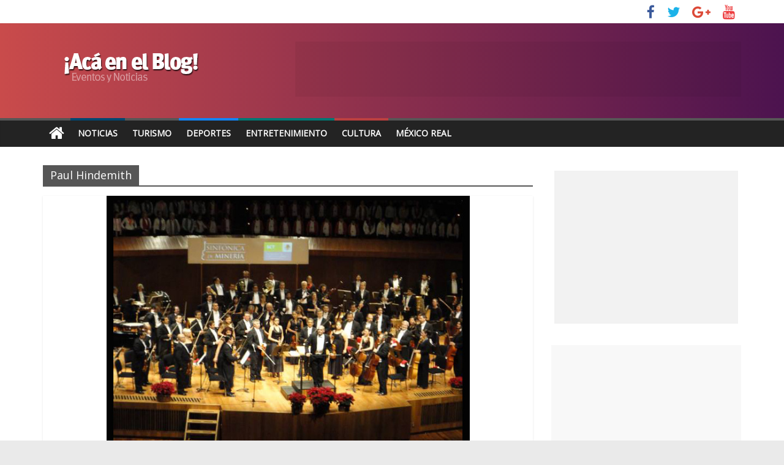

--- FILE ---
content_type: text/html; charset=UTF-8
request_url: https://www.travelbymexico.com/blog/tag/paul-hindemith/
body_size: 8062
content:
<!DOCTYPE html>
<html lang="en-US">
<head>
	<meta charset="UTF-8" />
	<meta name="viewport" content="width=device-width, initial-scale=1">
	<link rel="profile" href="http://gmpg.org/xfn/11" />
	<link rel="pingback" href="https://www.travelbymexico.com/blog/xmlrpc.php" />
	<title>Paul Hindemith &#8211; Noticias y Eventos | Travel By México</title>
<link rel='dns-prefetch' href='//fonts.googleapis.com' />
<link rel='dns-prefetch' href='//s.w.org' />
<link rel="alternate" type="application/rss+xml" title="Noticias y Eventos | Travel By México &raquo; Feed" href="https://www.travelbymexico.com/blog/feed/" />
<link rel="alternate" type="application/rss+xml" title="Noticias y Eventos | Travel By México &raquo; Comments Feed" href="https://www.travelbymexico.com/blog/comments/feed/" />
<link rel="alternate" type="application/rss+xml" title="Noticias y Eventos | Travel By México &raquo; Paul Hindemith Tag Feed" href="https://www.travelbymexico.com/blog/tag/paul-hindemith/feed/" />
		<script type="text/javascript">
			window._wpemojiSettings = {"baseUrl":"https:\/\/s.w.org\/images\/core\/emoji\/13.0.1\/72x72\/","ext":".png","svgUrl":"https:\/\/s.w.org\/images\/core\/emoji\/13.0.1\/svg\/","svgExt":".svg","source":{"concatemoji":"https:\/\/www.travelbymexico.com\/blog\/wp-includes\/js\/wp-emoji-release.min.js?ver=5.6.16"}};
			!function(e,a,t){var n,r,o,i=a.createElement("canvas"),p=i.getContext&&i.getContext("2d");function s(e,t){var a=String.fromCharCode;p.clearRect(0,0,i.width,i.height),p.fillText(a.apply(this,e),0,0);e=i.toDataURL();return p.clearRect(0,0,i.width,i.height),p.fillText(a.apply(this,t),0,0),e===i.toDataURL()}function c(e){var t=a.createElement("script");t.src=e,t.defer=t.type="text/javascript",a.getElementsByTagName("head")[0].appendChild(t)}for(o=Array("flag","emoji"),t.supports={everything:!0,everythingExceptFlag:!0},r=0;r<o.length;r++)t.supports[o[r]]=function(e){if(!p||!p.fillText)return!1;switch(p.textBaseline="top",p.font="600 32px Arial",e){case"flag":return s([127987,65039,8205,9895,65039],[127987,65039,8203,9895,65039])?!1:!s([55356,56826,55356,56819],[55356,56826,8203,55356,56819])&&!s([55356,57332,56128,56423,56128,56418,56128,56421,56128,56430,56128,56423,56128,56447],[55356,57332,8203,56128,56423,8203,56128,56418,8203,56128,56421,8203,56128,56430,8203,56128,56423,8203,56128,56447]);case"emoji":return!s([55357,56424,8205,55356,57212],[55357,56424,8203,55356,57212])}return!1}(o[r]),t.supports.everything=t.supports.everything&&t.supports[o[r]],"flag"!==o[r]&&(t.supports.everythingExceptFlag=t.supports.everythingExceptFlag&&t.supports[o[r]]);t.supports.everythingExceptFlag=t.supports.everythingExceptFlag&&!t.supports.flag,t.DOMReady=!1,t.readyCallback=function(){t.DOMReady=!0},t.supports.everything||(n=function(){t.readyCallback()},a.addEventListener?(a.addEventListener("DOMContentLoaded",n,!1),e.addEventListener("load",n,!1)):(e.attachEvent("onload",n),a.attachEvent("onreadystatechange",function(){"complete"===a.readyState&&t.readyCallback()})),(n=t.source||{}).concatemoji?c(n.concatemoji):n.wpemoji&&n.twemoji&&(c(n.twemoji),c(n.wpemoji)))}(window,document,window._wpemojiSettings);
		</script>
		<style type="text/css">
img.wp-smiley,
img.emoji {
	display: inline !important;
	border: none !important;
	box-shadow: none !important;
	height: 1em !important;
	width: 1em !important;
	margin: 0 .07em !important;
	vertical-align: -0.1em !important;
	background: none !important;
	padding: 0 !important;
}
</style>
	<link rel='stylesheet' id='wp-block-library-css'  href='https://www.travelbymexico.com/blog/wp-includes/css/dist/block-library/style.min.css?ver=5.6.16' type='text/css' media='all' />
<link rel='stylesheet' id='colormag_style-css'  href='https://www.travelbymexico.com/blog/wp-content/themes/colormag-pro/style.css?ver=5.6.16' type='text/css' media='all' />
<link rel='stylesheet' id='colormag_googlefonts-css'  href='//fonts.googleapis.com/css?family=Open+Sans&#038;ver=5.6.16' type='text/css' media='all' />
<link rel='stylesheet' id='colormag-fontawesome-css'  href='https://www.travelbymexico.com/blog/wp-content/themes/colormag-pro/fontawesome/css/font-awesome.min.css?ver=4.7.0' type='text/css' media='all' />
<script type='text/javascript' src='https://www.travelbymexico.com/blog/wp-includes/js/jquery/jquery.min.js?ver=3.5.1' id='jquery-core-js'></script>
<script type='text/javascript' src='https://www.travelbymexico.com/blog/wp-includes/js/jquery/jquery-migrate.min.js?ver=3.3.2' id='jquery-migrate-js'></script>
<!--[if lte IE 8]>
<script type='text/javascript' src='https://www.travelbymexico.com/blog/wp-content/themes/colormag-pro/js/html5shiv.min.js?ver=5.6.16' id='html5-js'></script>
<![endif]-->
<script type='text/javascript' id='colormag-loadmore-js-extra'>
/* <![CDATA[ */
var colormag_script_vars = {"no_more_posts":"No more post"};
/* ]]> */
</script>
<script type='text/javascript' src='https://www.travelbymexico.com/blog/wp-content/themes/colormag-pro/js/loadmore.min.js?ver=5.6.16' id='colormag-loadmore-js'></script>
<link rel="https://api.w.org/" href="https://www.travelbymexico.com/blog/wp-json/" /><link rel="alternate" type="application/json" href="https://www.travelbymexico.com/blog/wp-json/wp/v2/tags/4944" /><link rel="EditURI" type="application/rsd+xml" title="RSD" href="https://www.travelbymexico.com/blog/xmlrpc.php?rsd" />
<link rel="wlwmanifest" type="application/wlwmanifest+xml" href="https://www.travelbymexico.com/blog/wp-includes/wlwmanifest.xml" /> 
<meta name="generator" content="WordPress 5.6.16" />
<link rel="icon" href="https://www.travelbymexico.com/blog/imgBase/2017/07/cropped-icon-explorer-558x558-32x32.png" sizes="32x32" />
<link rel="icon" href="https://www.travelbymexico.com/blog/imgBase/2017/07/cropped-icon-explorer-558x558-192x192.png" sizes="192x192" />
<link rel="apple-touch-icon" href="https://www.travelbymexico.com/blog/imgBase/2017/07/cropped-icon-explorer-558x558-180x180.png" />
<meta name="msapplication-TileImage" content="https://www.travelbymexico.com/blog/imgBase/2017/07/cropped-icon-explorer-558x558-270x270.png" />
<!-- Noticias y Eventos | Travel By México Internal Styles -->		<style type="text/css"> .colormag-button,blockquote,button,input[type=reset],input[type=button],
		input[type=submit]{background-color:#565656}
		a,#masthead .main-small-navigation li:hover > .sub-toggle i,
		#masthead .main-small-navigation li.current-page-ancestor > .sub-toggle i,
		#masthead .main-small-navigation li.current-menu-ancestor > .sub-toggle i,
		#masthead .main-small-navigation li.current-page-item > .sub-toggle i,
		#masthead .main-small-navigation li.current-menu-item > .sub-toggle i,
		#masthead.colormag-header-classic #site-navigation .fa.search-top:hover,
		#masthead.colormag-header-classic #site-navigation.main-small-navigation .random-post a:hover .fa-random,
		#masthead.colormag-header-classic #site-navigation.main-navigation .random-post a:hover .fa-random,
		#masthead.colormag-header-classic .breaking-news .newsticker a:hover{color:#565656}
		#site-navigation{border-top:4px solid #565656}
		.home-icon.front_page_on,.main-navigation a:hover,.main-navigation ul li ul li a:hover,
		.main-navigation ul li ul li:hover>a,
		.main-navigation ul li.current-menu-ancestor>a,
		.main-navigation ul li.current-menu-item ul li a:hover,
		.main-navigation ul li.current-menu-item>a,
		.main-navigation ul li.current_page_ancestor>a,.main-navigation ul li.current_page_item>a,
		.main-navigation ul li:hover>a,.main-small-navigation li a:hover,.site-header .menu-toggle:hover,
		#masthead.colormag-header-classic .main-navigation ul ul.sub-menu li:hover > a,
		#masthead.colormag-header-classic .main-navigation ul ul.sub-menu li.current-menu-ancestor > a,
		#masthead.colormag-header-classic .main-navigation ul ul.sub-menu li.current-menu-item > a,
		#masthead.colormag-header-clean #site-navigation .menu-toggle:hover,
		#masthead.colormag-header-clean #site-navigation.main-small-navigation .menu-toggle,
		#masthead.colormag-header-classic #site-navigation.main-small-navigation .menu-toggle,
		#masthead .main-small-navigation li:hover > a, #masthead .main-small-navigation li.current-page-ancestor > a,
		#masthead .main-small-navigation li.current-menu-ancestor > a, #masthead .main-small-navigation li.current-page-item > a,
		#masthead .main-small-navigation li.current-menu-item > a,
		#masthead.colormag-header-classic #site-navigation .menu-toggle:hover,
		.main-navigation ul li.focus > a,
        #masthead.colormag-header-classic .main-navigation ul ul.sub-menu li.focus > a { background-color:#565656}
		#masthead.colormag-header-classic .main-navigation ul ul.sub-menu li:hover,
		#masthead.colormag-header-classic .main-navigation ul ul.sub-menu li.current-menu-ancestor,
		#masthead.colormag-header-classic .main-navigation ul ul.sub-menu li.current-menu-item,
		#masthead.colormag-header-classic #site-navigation .menu-toggle:hover,
		#masthead.colormag-header-classic #site-navigation.main-small-navigation .menu-toggle,

		#masthead.colormag-header-classic .main-navigation ul > li:hover > a,
        #masthead.colormag-header-classic .main-navigation ul > li.current-menu-item > a,
        #masthead.colormag-header-classic .main-navigation ul > li.current-menu-ancestor > a,
        #masthead.colormag-header-classic .main-navigation ul li.focus > a { border-color:#565656}
		.main-small-navigation .current-menu-item>a,.main-small-navigation .current_page_item>a,
		#masthead.colormag-header-clean .main-small-navigation li:hover > a,
		#masthead.colormag-header-clean .main-small-navigation li.current-page-ancestor > a,
		#masthead.colormag-header-clean .main-small-navigation li.current-menu-ancestor > a,
		#masthead.colormag-header-clean .main-small-navigation li.current-page-item > a,
		#masthead.colormag-header-clean .main-small-navigation li.current-menu-item > a { background:#565656}
		#main .breaking-news-latest,.fa.search-top:hover{background-color:#565656}
		.byline a:hover,.comments a:hover,.edit-link a:hover,.posted-on a:hover,
		.social-links i.fa:hover,.tag-links a:hover,
		#masthead.colormag-header-clean .social-links li:hover i.fa,
		#masthead.colormag-header-classic .social-links li:hover i.fa,
		#masthead.colormag-header-clean .breaking-news .newsticker a:hover{color:#565656}
		.widget_featured_posts .article-content .above-entry-meta .cat-links a,
		.widget_call_to_action .btn--primary,.colormag-footer--classic .footer-widgets-area .widget-title span::before,
		.colormag-footer--classic-bordered .footer-widgets-area .widget-title span::before{background-color:#565656}
		.widget_featured_posts .article-content .entry-title a:hover{color:#565656}
		.widget_featured_posts .widget-title{border-bottom:2px solid #565656}
		.widget_featured_posts .widget-title span,
		.widget_featured_slider .slide-content .above-entry-meta .cat-links a{background-color:#565656}
		.widget_featured_slider .slide-content .below-entry-meta .byline a:hover,
		.widget_featured_slider .slide-content .below-entry-meta .comments a:hover,
		.widget_featured_slider .slide-content .below-entry-meta .posted-on a:hover,
		.widget_featured_slider .slide-content .entry-title a:hover{color:#565656}
		.widget_highlighted_posts .article-content .above-entry-meta .cat-links a{background-color:#565656}
		.widget_block_picture_news.widget_featured_posts .article-content .entry-title a:hover,
		.widget_highlighted_posts .article-content .below-entry-meta .byline a:hover,
		.widget_highlighted_posts .article-content .below-entry-meta .comments a:hover,
		.widget_highlighted_posts .article-content .below-entry-meta .posted-on a:hover,
		.widget_highlighted_posts .article-content .entry-title a:hover{color:#565656}
		.category-slide-next,.category-slide-prev,.slide-next,
		.slide-prev,.tabbed-widget ul li{background-color:#565656}
		i.fa-arrow-up, i.fa-arrow-down{color:#565656}
		#secondary .widget-title{border-bottom:2px solid #565656}
		#content .wp-pagenavi .current,#content .wp-pagenavi a:hover,
		#secondary .widget-title span{background-color:#565656}
		#site-title a{color:#565656}
		.page-header .page-title{border-bottom:2px solid #565656}
		#content .post .article-content .above-entry-meta .cat-links a,
		.page-header .page-title span{background-color:#565656}
		#content .post .article-content .entry-title a:hover,.entry-meta .byline i,
		.entry-meta .cat-links i,.entry-meta a,.post .entry-title a:hover,.search .entry-title a:hover{color:#565656}
		.entry-meta .post-format i{background-color:#565656}
		.entry-meta .comments-link a:hover,.entry-meta .edit-link a:hover,.entry-meta .posted-on a:hover,
		.entry-meta .tag-links a:hover,.single #content .tags a:hover{color:#565656}
		.format-link .entry-content a,.more-link{background-color:#565656}
		.count,.next a:hover,.previous a:hover,.related-posts-main-title .fa,
		.single-related-posts .article-content .entry-title a:hover{color:#565656}
		.pagination a span:hover{color:#565656;border-color:#565656}
		.pagination span{background-color:#565656}
		#content .comments-area a.comment-edit-link:hover,#content .comments-area a.comment-permalink:hover,
		#content .comments-area article header cite a:hover,.comments-area .comment-author-link a:hover{color:#565656}
		.comments-area .comment-author-link span{background-color:#565656}
		.comment .comment-reply-link:hover,.nav-next a,.nav-previous a{color:#565656}
		.footer-widgets-area .widget-title{border-bottom:2px solid #565656}
		.footer-widgets-area .widget-title span{background-color:#565656}
		#colophon .footer-menu ul li a:hover,.footer-widgets-area a:hover,a#scroll-up i{color:#565656}
		.advertisement_above_footer .widget-title{border-bottom:2px solid #565656}
		.advertisement_above_footer .widget-title span{background-color:#565656}
		.sub-toggle{background:#565656}
		.main-small-navigation li.current-menu-item > .sub-toggle i {color:#565656}
		.error{background:#565656}
		.num-404{color:#565656}
		#primary .widget-title{border-bottom: 2px solid #565656}
		#primary .widget-title span{background-color:#565656}
		.related-posts-wrapper-flyout .entry-title a:hover{color:#565656}
		.related-posts-wrapper.style-three .article-content .entry-title a:hover:before{background:#565656}
		.human-diff-time .human-diff-time-display:hover{color:#565656} 
		.widget_slider_area .widget-title,.widget_beside_slider .widget-title { border-bottom:2px solid#565656}
		.widget_slider_area .widget-title span,.widget_beside_slider .widget-title span { background-color:#565656} #site-title a { font-size: 36px; } h2 { font-size: 30px; } h1, h2, h3, h4, h5, h6 { color: #34495e; } .post .entry-title, .post .entry-title a { color: #3f2a00; } body, button, input, select, textarea { color: #364a68; } #colophon .tg-upper-footer-widgets .widget { background-color: #2c2e34; } .below-entry-meta .byline,.elementor .tg-module-wrapper .tg-module-meta .tg-post-auther-name{display:none;} .below-entry-meta .posted-on,.elementor .tg-module-wrapper .tg-module-meta .tg-post-date{display:none;} .below-entry-meta .comments,.elementor .tg-module-wrapper .tg-module-meta .tg-module-comments{display:none;} .below-entry-meta .tag-links{display:none;}
		.menunav-menu >li.menu-item-object-category > a {
			position: relative;
		}

		.menunav-menu >li.menu-item-object-category > a::before {
			content: "";
			position: absolute;
			top: -4px;
			left: 0;
			right: 0;
			height: 4px;
			z-index: 10;
			transition: width 0.35s;
		}
				.menu-item-object-category.menu-item-category-9 > a::before {
					background: #bc4040;
				}

				.menu-item-object-category.menu-item-category-9:hover > a {
					background: #bc4040;
				}
				
				.menu-item-object-category.menu-item-category-10 > a::before {
					background: #1185f9;
				}

				.menu-item-object-category.menu-item-category-10:hover > a {
					background: #1185f9;
				}
				
				.menu-item-object-category.menu-item-category-10514 > a::before {
					background: #007773;
				}

				.menu-item-object-category.menu-item-category-10514:hover > a {
					background: #007773;
				}
				
				.menu-item-object-category.menu-item-category-912 > a::before {
					background: #024770;
				}

				.menu-item-object-category.menu-item-category-912:hover > a {
					background: #024770;
				}
				#colophon { background-position: center center; }#colophon { background-size: auto; }#colophon { background-attachment: scroll; }#colophon { background-repeat: repeat; }</style>
				<style type="text/css" id="wp-custom-css">
			.banner { display: block; position: relative; margin: 0.625em auto; padding: 0; overflow: hidden; text-align: center; background: rgba(0,0,0,0.05) }
.b_300 { width: 300px; height: 250px; }
.b_728 { width: 728px; height: 90px }
#content p a{ color:#3398DC}

#header-text-nav-container{
background: #c94b4b;  /* fallback for old browsers */
background: -webkit-linear-gradient(to left, #4c134f, #c94b4b);  /* Chrome 10-25, Safari 5.1-6 */
background: linear-gradient(to left, #4c134f, #c94b4b); /* W3C, IE 10+/ Edge, Firefox 16+, Chrome 26+, Opera 12+, Safari 7+ */
}


#tbm-top { background:#ffffff; display:block; width:100%; height:60px; margin:0; padding:0; overflow:hidden }
.tbm-cont{ margin:0 auto; max-width:1140px;}
#tbm-logo{ display:block; width:210px; height:60px; float:left;}
#tbm-logo a{ margin:0; padding:0; border:0;}		</style>
			
	
	<script>
(function(i,s,o,g,r,a,m){i['GoogleAnalyticsObject']=r;i[r]=i[r]||function(){(i[r].q=i[r].q||[]).push(arguments)},i[r].l=1*new Date();a=s.createElement(o),m=s.getElementsByTagName(o)[0];a.async=1;a.src=g;m.parentNode.insertBefore(a,m)})(window,document,'script','https://www.google-analytics.com/analytics.js','ga');ga('create','UA-63838707-1','auto');ga('set','dimension1','MR');ga('send','pageview');
</script>

<script>
var linkOut = document.getElementsByClassName('tbm-out');
//Links Externos
if (linkOut) for (var i = 0; i < linkOut.length; i++) linkOut[i].addEventListener("click", function(e) { var elId = this.dataset.soy; var laAcc = this.dataset.acc; ga('send', 'event', { eventCategory: laAcc, eventAction: 'click', eventLabel: elId, transport: 'beacon' }); e.stopPropagation(); });
</script>

<script type='text/javascript'>
  var googletag = googletag || {};
  googletag.cmd = googletag.cmd || [];
  (function() {
    var gads = document.createElement('script');
    gads.async = true;
    gads.type = 'text/javascript';
    var useSSL = 'https:' == document.location.protocol;
    gads.src = (useSSL ? 'https:' : 'http:') +
      '//www.googletagservices.com/tag/js/gpt.js';
    var node = document.getElementsByTagName('script')[0];
    node.parentNode.insertBefore(gads, node);
  })();
</script>
<script type='text/javascript'>
	googletag.cmd.push(function() {
		
		var ban_rect = googletag.sizeMapping().addSize([320, 400], [ [320, 50],[300, 100] ]).addSize([320, 700], [ [320, 50],[300, 100] ]).addSize([480, 200], [ [320, 50],[300, 100] ]).addSize([768, 200], [728, 90]).addSize([980, 200], [ [728, 90],[970, 90] ]).addSize([1000, 200], [ [728, 90],[970, 250],[970, 90] ]).addSize([0, 0], [ [320, 50],[300, 100] ]).build();
	  
		googletag.defineSlot('/5034555/ban_horizontal_1', [[320, 50], [970, 250], [970, 90], [728, 90], [300, 100]], 'div-gpt-ad-1465601648918-0').defineSizeMapping(ban_rect).addService(googletag.pubads());
		googletag.defineSlot('/5034555/ban_horizontal_2', [[320, 50], [970, 250], [970, 90], [728, 90], [300, 100]], 'div-gpt-ad-1465601648918-1').defineSizeMapping(ban_rect).addService(googletag.pubads());
		googletag.defineSlot('/5034555/ban_cuadro_6', [300, 250], 'div-gpt-ad-1465601648918-2').addService(googletag.pubads());
		googletag.defineSlot('/5034555/ban_cuadro_5', [300, 250], 'div-gpt-ad-1465601648918-3').addService(googletag.pubads());
		googletag.defineSlot('/5034555/ban_cuadro_4', [300, 250], 'div-gpt-ad-1465601648918-4').addService(googletag.pubads());
		googletag.defineSlot('/5034555/ban_cuadro_3', [300, 250], 'div-gpt-ad-1465601648918-5').addService(googletag.pubads());
		googletag.defineSlot('/5034555/ban_cuadro_2', [300, 250], 'div-gpt-ad-1465601648918-6').addService(googletag.pubads());
		googletag.defineSlot('/5034555/ban_cuadro_1', [300, 250], 'div-gpt-ad-1465601648918-7').addService(googletag.pubads());
		googletag.defineOutOfPageSlot('/5034555/ban_intersitial', 'div-gpt-ad-1533010113843-0').addService(googletag.pubads());
		googletag.pubads().enableAsyncRendering();
		googletag.pubads().enableSingleRequest();
		/*googletag.pubads().enableSyncRendering();*/
		googletag.enableServices();
  });

	contador(4,refrescaBanners);
	function contador(cuantoTiempo,queHago){ var contador = cuantoTiempo; var tiempo=setInterval(function(){ queHago(); contador--; if(contador <= 0){clearInterval(tiempo);} }, 30000); }
	function refrescaBanners(){googletag.pubads().refresh();console.log("dfp o/");}
	
</script>
	
	
	
</head>

<body class="archive tag tag-paul-hindemith tag-4944 wp-custom-logo  wide" itemscope="itemscope" itemtype="http://schema.org/Blog" dir="ltr" >
	
<!-- /5034555/ban_intersitial -->
<div id='div-gpt-ad-1533010113843-0'><script>googletag.cmd.push(function() { googletag.display('div-gpt-ad-1533010113843-0'); });</script></div>




<div id="page" class="hfeed site">

	
	
	<header id="masthead" class="site-header clearfix " role="banner" itemscope="itemscope" itemtype="http://schema.org/WPHeader" >
		<div id="header-text-nav-container" class="clearfix">

			
							<div class="news-bar">
				<div class="inner-wrap clearfix">
					
					
					
		
		<div class="social-links clearfix">
			<ul>
				<li><a href="http://www.facebook.com/travelbymexico" target="_blank"><i class="fa fa-facebook"></i></a></li><li><a href="https://twitter.com/travelbymexico" target="_blank"><i class="fa fa-twitter"></i></a></li><li><a href="https://plus.google.com/+Travelbymexico" target="_blank"><i class="fa fa-google-plus"></i></a></li><li><a href="https://www.youtube.com/user/mexicoturistico" target="_blank"><i class="fa fa-youtube"></i></a></li>
							</ul>
		</div><!-- .social-links -->
						</div>
			</div>
		
				
				
		<div class="inner-wrap">

			<div id="header-text-nav-wrap" class="clearfix">
				<div id="header-left-section">
											<div id="header-logo-image">
							<a href="https://www.travelbymexico.com/blog/" class="custom-logo-link" rel="home"><img width="285" height="90" src="https://www.travelbymexico.com/blog/imgBase/2017/11/logoblog-1.png" class="custom-logo" alt="Noticias y Eventos | Travel By México" /></a>						</div><!-- #header-logo-image -->
											<div id="header-text" class="screen-reader-text">
													<h3 id="site-title" itemprop="headline" >
								<a href="https://www.travelbymexico.com/blog/" title="Noticias y Eventos | Travel By México" rel="home">Noticias y Eventos | Travel By México</a>
							</h3>
						
												<p id="site-description" itemprop="description" >Guía Turística de México, Hoteles, Restaurantes, Entretenimiento, Videos, Fotos, Información relacionada al turismo en México</p>
						<!-- #site-description -->
					</div><!-- #header-text -->
				</div><!-- #header-left-section -->
				<div id="header-right-section">
											<div id="header-right-sidebar" class="clearfix">
							<aside id="custom_html-5" class="widget_text widget widget_custom_html clearfix"><div class="textwidget custom-html-widget"><div id="banner1" class="banner b_728">
<!-- /5034555/ban_horizontal_1 -->
<div id="div-gpt-ad-1465601648918-0"><script type='text/javascript'>
googletag.cmd.push(function() { googletag.display('div-gpt-ad-1465601648918-0'); });
</script></div>
</div></div></aside>						</div>
										</div><!-- #header-right-section -->

			</div><!-- #header-text-nav-wrap -->

		</div><!-- .inner-wrap -->

		
				
				
					<nav id="site-navigation" class="main-navigation clearfix" role="navigation" itemscope="itemscope" itemtype="http://schema.org/SiteNavigationElement" >
				<div class="inner-wrap clearfix">
											<div class="home-icon">
							<a href="https://www.travelbymexico.com/blog/" title="Noticias y Eventos | Travel By México"><i class="fa fa-home"></i></a>
						</div>
											<p class="menu-toggle"></p>
					<div class="menu-primary-container"><ul id="menu-principal" class="menu"><li id="menu-item-19615" class="menu-item menu-item-type-taxonomy menu-item-object-category menu-item-19615 menu-item-category-912"><a href="https://www.travelbymexico.com/blog/category/noticias/">Noticias</a></li>
<li id="menu-item-19619" class="menu-item menu-item-type-custom menu-item-object-custom menu-item-19619"><a title="Hospedaje, atractivos,servicios" href="http://www.travelbymexico.com">Turismo</a></li>
<li id="menu-item-19641" class="menu-item menu-item-type-taxonomy menu-item-object-category menu-item-19641 menu-item-category-10"><a href="https://www.travelbymexico.com/blog/category/actividades/deporte-actividades/">Deportes</a></li>
<li id="menu-item-19683" class="menu-item menu-item-type-taxonomy menu-item-object-category menu-item-19683 menu-item-category-10514"><a href="https://www.travelbymexico.com/blog/category/entretenimiento/">Entretenimiento</a></li>
<li id="menu-item-19617" class="menu-item menu-item-type-taxonomy menu-item-object-category menu-item-19617 menu-item-category-9"><a title="Música, exposiciones, museos" href="https://www.travelbymexico.com/blog/category/cultura/">Cultura</a></li>
<li id="menu-item-19614" class="menu-item menu-item-type-custom menu-item-object-custom menu-item-19614"><a title="Historia, geografía, estados, atractivos" href="http://mr.travelbymexico.com">México Real</a></li>
</ul></div>														</div>
			</nav>
		
		
			
		</div><!-- #header-text-nav-container -->

				
		
		
		
		
		

	</header>

		
	<div id="main" class="clearfix" role="main" >
		
		
		<div class="inner-wrap clearfix">
			
	
	<div id="primary">
		<div id="content" class="clearfix">

			
				<header class="page-header">
											<h1 class="page-title">
							<span>
								Paul Hindemith							</span>
						</h1>
														</header><!-- .page-header -->

				<div class="article-container">

					
					
						

<article id="post-14080" class=" post-14080 post type-post status-publish format-standard has-post-thumbnail hentry category-eventos-fiestas-y-celebraciones-2 tag-academia-de-musica tag-ave-maria tag-benjamin-britten tag-carlos-miguel-prieto tag-concierto-de-gala tag-coro-de-bellas-artes tag-giuseppe-verdi tag-maria-gavrilova tag-orquesta-sinfonica-de-mineria tag-osm tag-paul-hindemith tag-richard-wagner tag-unam tag-universidad-nacional-autonoma-de-mexico tag-witold-lutoslawski" itemscope="itemscope" itemtype="http://schema.org/BlogPosting" itemprop="blogPost"  >
					<div class="featured-image">
			<a href="https://www.travelbymexico.com/blog/14080-concierto-de-gala-de-la-osm-para-el-dia-del-ingeniero/" title="Concierto de Gala de la OSM para el Día del Ingeniero"><img width="593" height="445" src="https://www.travelbymexico.com/blog/imgBase/2013/06/66.jpg" class="attachment-colormag-featured-image size-colormag-featured-image wp-post-image" alt="" loading="lazy" srcset="https://www.travelbymexico.com/blog/imgBase/2013/06/66.jpg 640w, https://www.travelbymexico.com/blog/imgBase/2013/06/66-320x240.jpg 320w" sizes="(max-width: 593px) 100vw, 593px" /></a>
		</div>

				
	<div class="article-content clearfix">

		
		<div class="above-entry-meta"><span class="cat-links"><a href="https://www.travelbymexico.com/blog/category/fiestas-y-celebraciones/eventos-fiestas-y-celebraciones-2/"  rel="category tag">Eventos</a>&nbsp;</span></div>
		<header class="entry-header">
			<h2 class="entry-title" itemprop="headline" >
				<a href="https://www.travelbymexico.com/blog/14080-concierto-de-gala-de-la-osm-para-el-dia-del-ingeniero/" title="Concierto de Gala de la OSM para el Día del Ingeniero">Concierto de Gala de la OSM para el Día del Ingeniero</a>
			</h2>
		</header>

			<div class="below-entry-meta ">
			<span class="posted-on"><a href="https://www.travelbymexico.com/blog/14080-concierto-de-gala-de-la-osm-para-el-dia-del-ingeniero/" title="10:30 am" rel="bookmark"><i class="fa fa-calendar-o"></i> <time class="entry-date published" datetime="2013-06-06T10:30:44-05:00" itemprop="datePublished" >June 6, 2013</time><time class="updated" datetime="2013-06-05T21:54:34-05:00" itemprop="dateModified" >June 5, 2013</time></a></span>
			<span class="byline" itemprop="author" itemscope="itemscope" itemtype="http://schema.org/Person" ><span class="author vcard" itemprop="name"><i class="fa fa-user"></i><a class="url fn n" href="https://www.travelbymexico.com/blog/author/uyn90ilsmytv_w/" title="Travel By Mexico">Travel By Mexico</a></span></span>

			
			<span class="tag-links" itemprop="keywords" ><i class="fa fa-tags"></i><a href="https://www.travelbymexico.com/blog/tag/academia-de-musica/" rel="tag">Academia de música</a>, <a href="https://www.travelbymexico.com/blog/tag/ave-maria/" rel="tag">Ave Maria</a>, <a href="https://www.travelbymexico.com/blog/tag/benjamin-britten/" rel="tag">Benjamin Britten</a>, <a href="https://www.travelbymexico.com/blog/tag/carlos-miguel-prieto/" rel="tag">Carlos Miguel Prieto</a>, <a href="https://www.travelbymexico.com/blog/tag/concierto-de-gala/" rel="tag">Concierto de Gala</a>, <a href="https://www.travelbymexico.com/blog/tag/coro-de-bellas-artes/" rel="tag">Coro de Bellas Artes</a>, <a href="https://www.travelbymexico.com/blog/tag/giuseppe-verdi/" rel="tag">Giuseppe Verdi</a>, <a href="https://www.travelbymexico.com/blog/tag/maria-gavrilova/" rel="tag">Maria Gavrilova</a>, <a href="https://www.travelbymexico.com/blog/tag/orquesta-sinfonica-de-mineria/" rel="tag">Orquesta Sinfónica de Minería</a>, <a href="https://www.travelbymexico.com/blog/tag/osm/" rel="tag">OSM</a>, <a href="https://www.travelbymexico.com/blog/tag/paul-hindemith/" rel="tag">Paul Hindemith</a>, <a href="https://www.travelbymexico.com/blog/tag/richard-wagner/" rel="tag">Richard Wagner</a>, <a href="https://www.travelbymexico.com/blog/tag/unam/" rel="tag">UNAM</a>, <a href="https://www.travelbymexico.com/blog/tag/universidad-nacional-autonoma-de-mexico/" rel="tag">Universidad Nacional Autónoma de México</a>, <a href="https://www.travelbymexico.com/blog/tag/witold-lutoslawski/" rel="tag">Witold Lutoslawski</a></span></div>
		<div class="entry-content clearfix" itemprop="description" >
							<p>El Concierto de Gala 2013 del Día del Ingeniero, a cargo de la Orquesta Sinfónica de Minería, el Coro del</p>
				<a class="more-link" title="Concierto de Gala de la OSM para el Día del Ingeniero" href="https://www.travelbymexico.com/blog/14080-concierto-de-gala-de-la-osm-para-el-dia-del-ingeniero/"><span>Ver más</span></a>

					</div>

	</div>

		<div itemprop="publisher" itemscope itemtype="https://schema.org/Organization">
							<div itemprop="logo" itemscope itemtype="https://schema.org/ImageObject">
					<meta itemprop="url" content="https://www.travelbymexico.com/blog/imgBase/2017/11/logoblog-1.png">
					<meta itemprop="width" content="285">
					<meta itemprop="height" content="90">
				</div>
							<meta itemprop="name" content="Noticias y Eventos | Travel By México">
		</div>
				<meta itemprop="dateModified" content="2013-06-05T21:54:34-05:00">
		<meta itemscope itemprop="mainEntityOfPage" itemType="https://schema.org/WebPage" itemid="https://www.travelbymexico.com/blog/14080-concierto-de-gala-de-la-osm-para-el-dia-del-ingeniero/">
					<div class="meta_post_image" itemprop="image" itemscope itemtype="https://schema.org/ImageObject">
				<meta itemprop="url" content="https://www.travelbymexico.com/blog/imgBase/2013/06/66.jpg">
				<meta itemprop="width" content="640">
				<meta itemprop="height" content="480">
			</div>
			</article>

					
				</div>

				

			
		</div><!-- #content -->
	</div><!-- #primary -->

	
<div id="secondary" role="complementary" itemscope="itemscope" itemtype="http://schema.org/WPSideBar" >
			
		<aside id="custom_html-2" class="widget_text widget widget_custom_html clearfix"><div class="textwidget custom-html-widget"><div id="banner2" class="banner b_300">
<!-- /5034555/ban_cuadro_1 -->
<div id="div-gpt-ad-1465601648918-7"><script type='text/javascript'>
googletag.cmd.push(function() { googletag.display('div-gpt-ad-1465601648918-7'); });
</script></div>
</div></div></aside><aside id="custom_html-7" class="widget_text widget widget_custom_html clearfix"><div class="textwidget custom-html-widget"><script async src="//pagead2.googlesyndication.com/pagead/js/adsbygoogle.js"></script>
<div class="adsense">
<!-- tbm-adsense-1 -->
<ins class="adsbygoogle"
     style="display:block"
     data-ad-client="ca-pub-2126307318775525"
     data-ad-slot="7260309128"
     data-ad-format="auto"></ins>
<script>
(adsbygoogle = window.adsbygoogle || []).push({});
</script>
</div></div></aside><aside id="custom_html-3" class="widget_text widget widget_custom_html clearfix"><div class="textwidget custom-html-widget"><div id="banner3" class="banner b_300">
<!-- /5034555/ban_cuadro_2 -->
<div id="div-gpt-ad-1465601648918-6"><script type='text/javascript'>
googletag.cmd.push(function() { googletag.display('div-gpt-ad-1465601648918-6'); });
</script></div>
</div></div></aside><aside id="custom_html-8" class="widget_text widget widget_custom_html clearfix"><div class="textwidget custom-html-widget"><script async src="//pagead2.googlesyndication.com/pagead/js/adsbygoogle.js"></script>
<div class="adsense">
<!-- tbm-adsense-2 -->
<ins class="adsbygoogle"
     style="display:block"
     data-ad-client="ca-pub-2126307318775525"
     data-ad-slot="1550733167"
     data-ad-format="auto"></ins>
<script>
(adsbygoogle = window.adsbygoogle || []).push({});
</script>
</div></div></aside><aside id="custom_html-9" class="widget_text widget widget_custom_html clearfix"><div class="textwidget custom-html-widget"><script language="javascript" type="text/javascript">var uri = 'https://track.webgains.com/link.html?wglinkid=570063&wgcampaignid=1282555&js=1&nw=1';document.write('<sc'+'ript language="JavaScript"  type="text/javascript" src="'+uri+'"></sc'+'ript>');</script></div></aside><aside id="custom_html-4" class="widget_text widget widget_custom_html clearfix"><div class="textwidget custom-html-widget"><div id="banner4" class="banner b_300">

<!-- /5034555/ban_cuadro_3 -->
<div id="div-gpt-ad-1465601648918-5"><script type='text/javascript'>
googletag.cmd.push(function() { googletag.display('div-gpt-ad-1465601648918-5'); });
</script></div>
</div></div></aside>
	</div>

	

</div><!-- .inner-wrap -->
</div><!-- #main -->

	<div class="advertisement_above_footer">
		<div class="inner-wrap">
			<aside id="custom_html-6" class="widget_text widget widget_custom_html clearfix"><div class="textwidget custom-html-widget"><div id="banner5" class="banner b_728">
<!-- /5034555/ban_horizontal_2 -->
<div id="div-gpt-ad-1465601648918-1"><script type='text/javascript'>
googletag.cmd.push(function() { googletag.display('div-gpt-ad-1465601648918-1'); });
</script></div>
</div></div></aside>		</div>
	</div>



<footer id="colophon" class="clearfix " role="contentinfo" itemscope="itemscope" itemtype="http://schema.org/WPFooter" >
	
	<div class="footer-socket-wrapper clearfix">
		<div class="inner-wrap">
			<div class="footer-socket-area">
				<div class="footer-socket-right-section">
					
		
		<div class="social-links clearfix">
			<ul>
				<li><a href="http://www.facebook.com/travelbymexico" target="_blank"><i class="fa fa-facebook"></i></a></li><li><a href="https://twitter.com/travelbymexico" target="_blank"><i class="fa fa-twitter"></i></a></li><li><a href="https://plus.google.com/+Travelbymexico" target="_blank"><i class="fa fa-google-plus"></i></a></li><li><a href="https://www.youtube.com/user/mexicoturistico" target="_blank"><i class="fa fa-youtube"></i></a></li>
							</ul>
		</div><!-- .social-links -->
		
					<nav class="footer-menu clearfix">
											</nav>
				</div>

				<div class="footer-socket-left-section">
					<div class="copyright">Travel By México, SA CV. Copyright ©  2026 <a href="https://www.travelbymexico.com/blog/" title="Noticias y Eventos | Travel By México" ><span>Noticias y Eventos | Travel By México</span></a>. Derechos Reservados.  <br></div>				</div>
			</div>

		</div>
	</div>
</footer>

	<a href="#masthead" id="scroll-up"><i class="fa fa-chevron-up"></i></a>



</div><!-- #page -->
<script type='text/javascript' src='https://www.travelbymexico.com/blog/wp-content/themes/colormag-pro/js/sticky/jquery.sticky.min.js?ver=20150309' id='colormag-sticky-menu-js'></script>
<script type='text/javascript' src='https://www.travelbymexico.com/blog/wp-content/themes/colormag-pro/js/navigation.min.js?ver=5.6.16' id='colormag-navigation-js'></script>
<script type='text/javascript' src='https://www.travelbymexico.com/blog/wp-content/themes/colormag-pro/js/fitvids/jquery.fitvids.min.js?ver=1.2.0' id='colormag-fitvids-js'></script>
<script type='text/javascript' src='https://www.travelbymexico.com/blog/wp-content/themes/colormag-pro/js/sharrre/jquery.sharrre.min.js?ver=20150304' id='colormag-social-share-js'></script>
<script type='text/javascript' src='https://www.travelbymexico.com/blog/wp-content/themes/colormag-pro/js/theia-sticky-sidebar/theia-sticky-sidebar.min.js?ver=1.7.0' id='theia-sticky-sidebar-js'></script>
<script type='text/javascript' src='https://www.travelbymexico.com/blog/wp-content/themes/colormag-pro/js/theia-sticky-sidebar/ResizeSensor.min.js?ver=5.6.16' id='ResizeSensor-js'></script>
<script type='text/javascript' id='colormag-custom-js-extra'>
/* <![CDATA[ */
var colormag_load_more = {"tg_nonce":"73a9e378d9","ajax_url":"https:\/\/www.travelbymexico.com\/blog\/wp-admin\/admin-ajax.php"};
/* ]]> */
</script>
<script type='text/javascript' src='https://www.travelbymexico.com/blog/wp-content/themes/colormag-pro/js/colormag-custom.min.js?ver=5.6.16' id='colormag-custom-js'></script>
<script type='text/javascript' src='https://www.travelbymexico.com/blog/wp-content/themes/colormag-pro/js/jquery.bxslider.min.js?ver=4.2.10' id='colormag-bxslider-js'></script>
<script type='text/javascript' src='https://www.travelbymexico.com/blog/wp-includes/js/wp-embed.min.js?ver=5.6.16' id='wp-embed-js'></script>
</body>
</html>


--- FILE ---
content_type: text/html; charset=UTF-8
request_url: https://track.webgains.com/link.html?wglinkid=570063&wgcampaignid=1282555&js=1&nw=1
body_size: 1506
content:

	(function (w, e, b, g, a, i, n, s) {
	if (!w['ITCLKOBJ']){w['ITCLKOBJ'] = a;
		w[a] = w[a] || function () {(w[a].q = w[a].q || []).push(arguments)}
		, w[a].l = 1 * new Date();i = e.createElement(b), n = e.getElementsByTagName(b)[0];
		i.async = 1;i.src = g;n.parentNode.insertBefore(i, n)}
	})
	(window, document, 'script', 'https://analytics.webgains.io/pvClk.min.js', 'ITCLKQ');
	ITCLKQ('set', 'internal.cookie', false);
	ITCLKQ('set', 'internal.api', true);
	ITCLKQ('click', {
		clickId:'5376_1282555_17699887036282_ff3b601274',
		programId:'5376',
		expiry:'1771198303',
		campaignId:'1282555',});(function () {var me = document.currentScript;var i = document.createElement('img');i.src="https://cdn.track.production.webgains.team/5376/ES_tu-xh_afi_300x250_0.jpg?Expires=1769989003&Signature=ds5ADc7lStyF0HlnMT1eHF5P-Evb1p9ecMp2yXPFM3chIIGGUiJq7Frd6GO5bnVF7FUIxrb~pIGQP-beqKgDd9B6Hlefq~jLzxaYUaQDT71~lPD2TUnel-vKElNzz4VuNvtPxrak6fe7e5NYGS6zZCKtD0S5aRBPLfV9yPpG86ScZ~oz0n3AfzFJjNxfA6cOwtJruCOEHoIEWalOLN5SW2L~nhT0zNS-XqgbezlpwqqX-ya7wgtFjKMqrTENu-xer8GDaoS53Zhny0xqVqQDCUDNHj13j39O7RPLHwHHreIqnvedqDHQHBmBpV7MQ3~MJdBuWmsSJESx-NGBVME-xg__&Key-Pair-Id=K28VXAGA7VWE0O";i.width="300";i.height="250";i.border="0";var a = document.createElement('a');a.id = "wg_5376_1282555_17699887036282_ff3b601274";a.href="https://track.webgains.com/click.html?wglinkid=570063&wgcampaignid=1282555&wgtc=1769988703-5376-1282555&origsource=MYSRC&clickref=";a.target="_blank";if(document.referrer){a.href=a.href.replace(/MYSRC/g,document.referrer);}else{a.href=a.href.replace(/&origsource=MYSRC/g,"");}a.appendChild(i);me.parentElement.insertBefore(a, me.nextSibling);})();

--- FILE ---
content_type: text/html; charset=utf-8
request_url: https://www.google.com/recaptcha/api2/aframe
body_size: 266
content:
<!DOCTYPE HTML><html><head><meta http-equiv="content-type" content="text/html; charset=UTF-8"></head><body><script nonce="XqEuSS5-gyqIjByaVialhw">/** Anti-fraud and anti-abuse applications only. See google.com/recaptcha */ try{var clients={'sodar':'https://pagead2.googlesyndication.com/pagead/sodar?'};window.addEventListener("message",function(a){try{if(a.source===window.parent){var b=JSON.parse(a.data);var c=clients[b['id']];if(c){var d=document.createElement('img');d.src=c+b['params']+'&rc='+(localStorage.getItem("rc::a")?sessionStorage.getItem("rc::b"):"");window.document.body.appendChild(d);sessionStorage.setItem("rc::e",parseInt(sessionStorage.getItem("rc::e")||0)+1);localStorage.setItem("rc::h",'1769988705573');}}}catch(b){}});window.parent.postMessage("_grecaptcha_ready", "*");}catch(b){}</script></body></html>